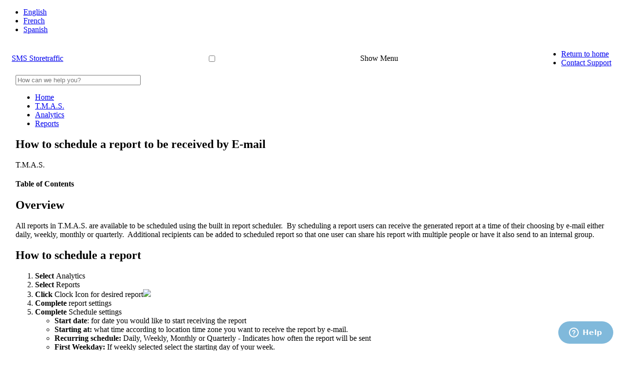

--- FILE ---
content_type: text/html; charset=utf-8
request_url: https://help.storetraffic.com/reports/scheduling-a-report-to-be-received-by-e-mail
body_size: 61810
content:
<!-- Powered by Helpjuice (https://www.helpjuice.com): The Ultimate Knowledge Base Solution -->
<!doctype html>
<html class="no-js" lang="en_US">
<head>

  <meta name="og:image" content="https://static.helpjuice.com/helpjuice_production/uploads/question/preview_image/3361/353752/preview-119a9da25a486070e5f1edafef789d3f20250805-2-jl3t0u.png" />


    <meta charset="utf-8">
    <!--[if IE]><meta http-equiv="X-UA-Compatible" content="IE=edge">
<script type="text/javascript">window.NREUM||(NREUM={});NREUM.info={"beacon":"bam.nr-data.net","errorBeacon":"bam.nr-data.net","licenseKey":"56aae830c8","applicationID":"15354177","transactionName":"JllXTUtXClVdF00NCwpBVVxdXwNmWgQRA0oOWFZOVV0CXl1KEQ4KEg==","queueTime":1,"applicationTime":308,"agent":""}</script>
<script type="text/javascript">(window.NREUM||(NREUM={})).init={ajax:{deny_list:["bam.nr-data.net"]},feature_flags:["soft_nav"]};(window.NREUM||(NREUM={})).loader_config={licenseKey:"56aae830c8",applicationID:"15354177",browserID:"15354210"};;/*! For license information please see nr-loader-rum-1.308.0.min.js.LICENSE.txt */
(()=>{var e,t,r={163:(e,t,r)=>{"use strict";r.d(t,{j:()=>E});var n=r(384),i=r(1741);var a=r(2555);r(860).K7.genericEvents;const s="experimental.resources",o="register",c=e=>{if(!e||"string"!=typeof e)return!1;try{document.createDocumentFragment().querySelector(e)}catch{return!1}return!0};var d=r(2614),u=r(944),l=r(8122);const f="[data-nr-mask]",g=e=>(0,l.a)(e,(()=>{const e={feature_flags:[],experimental:{allow_registered_children:!1,resources:!1},mask_selector:"*",block_selector:"[data-nr-block]",mask_input_options:{color:!1,date:!1,"datetime-local":!1,email:!1,month:!1,number:!1,range:!1,search:!1,tel:!1,text:!1,time:!1,url:!1,week:!1,textarea:!1,select:!1,password:!0}};return{ajax:{deny_list:void 0,block_internal:!0,enabled:!0,autoStart:!0},api:{get allow_registered_children(){return e.feature_flags.includes(o)||e.experimental.allow_registered_children},set allow_registered_children(t){e.experimental.allow_registered_children=t},duplicate_registered_data:!1},browser_consent_mode:{enabled:!1},distributed_tracing:{enabled:void 0,exclude_newrelic_header:void 0,cors_use_newrelic_header:void 0,cors_use_tracecontext_headers:void 0,allowed_origins:void 0},get feature_flags(){return e.feature_flags},set feature_flags(t){e.feature_flags=t},generic_events:{enabled:!0,autoStart:!0},harvest:{interval:30},jserrors:{enabled:!0,autoStart:!0},logging:{enabled:!0,autoStart:!0},metrics:{enabled:!0,autoStart:!0},obfuscate:void 0,page_action:{enabled:!0},page_view_event:{enabled:!0,autoStart:!0},page_view_timing:{enabled:!0,autoStart:!0},performance:{capture_marks:!1,capture_measures:!1,capture_detail:!0,resources:{get enabled(){return e.feature_flags.includes(s)||e.experimental.resources},set enabled(t){e.experimental.resources=t},asset_types:[],first_party_domains:[],ignore_newrelic:!0}},privacy:{cookies_enabled:!0},proxy:{assets:void 0,beacon:void 0},session:{expiresMs:d.wk,inactiveMs:d.BB},session_replay:{autoStart:!0,enabled:!1,preload:!1,sampling_rate:10,error_sampling_rate:100,collect_fonts:!1,inline_images:!1,fix_stylesheets:!0,mask_all_inputs:!0,get mask_text_selector(){return e.mask_selector},set mask_text_selector(t){c(t)?e.mask_selector="".concat(t,",").concat(f):""===t||null===t?e.mask_selector=f:(0,u.R)(5,t)},get block_class(){return"nr-block"},get ignore_class(){return"nr-ignore"},get mask_text_class(){return"nr-mask"},get block_selector(){return e.block_selector},set block_selector(t){c(t)?e.block_selector+=",".concat(t):""!==t&&(0,u.R)(6,t)},get mask_input_options(){return e.mask_input_options},set mask_input_options(t){t&&"object"==typeof t?e.mask_input_options={...t,password:!0}:(0,u.R)(7,t)}},session_trace:{enabled:!0,autoStart:!0},soft_navigations:{enabled:!0,autoStart:!0},spa:{enabled:!0,autoStart:!0},ssl:void 0,user_actions:{enabled:!0,elementAttributes:["id","className","tagName","type"]}}})());var p=r(6154),m=r(9324);let h=0;const v={buildEnv:m.F3,distMethod:m.Xs,version:m.xv,originTime:p.WN},b={consented:!1},y={appMetadata:{},get consented(){return this.session?.state?.consent||b.consented},set consented(e){b.consented=e},customTransaction:void 0,denyList:void 0,disabled:!1,harvester:void 0,isolatedBacklog:!1,isRecording:!1,loaderType:void 0,maxBytes:3e4,obfuscator:void 0,onerror:void 0,ptid:void 0,releaseIds:{},session:void 0,timeKeeper:void 0,registeredEntities:[],jsAttributesMetadata:{bytes:0},get harvestCount(){return++h}},_=e=>{const t=(0,l.a)(e,y),r=Object.keys(v).reduce((e,t)=>(e[t]={value:v[t],writable:!1,configurable:!0,enumerable:!0},e),{});return Object.defineProperties(t,r)};var w=r(5701);const x=e=>{const t=e.startsWith("http");e+="/",r.p=t?e:"https://"+e};var R=r(7836),k=r(3241);const A={accountID:void 0,trustKey:void 0,agentID:void 0,licenseKey:void 0,applicationID:void 0,xpid:void 0},S=e=>(0,l.a)(e,A),T=new Set;function E(e,t={},r,s){let{init:o,info:c,loader_config:d,runtime:u={},exposed:l=!0}=t;if(!c){const e=(0,n.pV)();o=e.init,c=e.info,d=e.loader_config}e.init=g(o||{}),e.loader_config=S(d||{}),c.jsAttributes??={},p.bv&&(c.jsAttributes.isWorker=!0),e.info=(0,a.D)(c);const f=e.init,m=[c.beacon,c.errorBeacon];T.has(e.agentIdentifier)||(f.proxy.assets&&(x(f.proxy.assets),m.push(f.proxy.assets)),f.proxy.beacon&&m.push(f.proxy.beacon),e.beacons=[...m],function(e){const t=(0,n.pV)();Object.getOwnPropertyNames(i.W.prototype).forEach(r=>{const n=i.W.prototype[r];if("function"!=typeof n||"constructor"===n)return;let a=t[r];e[r]&&!1!==e.exposed&&"micro-agent"!==e.runtime?.loaderType&&(t[r]=(...t)=>{const n=e[r](...t);return a?a(...t):n})})}(e),(0,n.US)("activatedFeatures",w.B)),u.denyList=[...f.ajax.deny_list||[],...f.ajax.block_internal?m:[]],u.ptid=e.agentIdentifier,u.loaderType=r,e.runtime=_(u),T.has(e.agentIdentifier)||(e.ee=R.ee.get(e.agentIdentifier),e.exposed=l,(0,k.W)({agentIdentifier:e.agentIdentifier,drained:!!w.B?.[e.agentIdentifier],type:"lifecycle",name:"initialize",feature:void 0,data:e.config})),T.add(e.agentIdentifier)}},384:(e,t,r)=>{"use strict";r.d(t,{NT:()=>s,US:()=>u,Zm:()=>o,bQ:()=>d,dV:()=>c,pV:()=>l});var n=r(6154),i=r(1863),a=r(1910);const s={beacon:"bam.nr-data.net",errorBeacon:"bam.nr-data.net"};function o(){return n.gm.NREUM||(n.gm.NREUM={}),void 0===n.gm.newrelic&&(n.gm.newrelic=n.gm.NREUM),n.gm.NREUM}function c(){let e=o();return e.o||(e.o={ST:n.gm.setTimeout,SI:n.gm.setImmediate||n.gm.setInterval,CT:n.gm.clearTimeout,XHR:n.gm.XMLHttpRequest,REQ:n.gm.Request,EV:n.gm.Event,PR:n.gm.Promise,MO:n.gm.MutationObserver,FETCH:n.gm.fetch,WS:n.gm.WebSocket},(0,a.i)(...Object.values(e.o))),e}function d(e,t){let r=o();r.initializedAgents??={},t.initializedAt={ms:(0,i.t)(),date:new Date},r.initializedAgents[e]=t}function u(e,t){o()[e]=t}function l(){return function(){let e=o();const t=e.info||{};e.info={beacon:s.beacon,errorBeacon:s.errorBeacon,...t}}(),function(){let e=o();const t=e.init||{};e.init={...t}}(),c(),function(){let e=o();const t=e.loader_config||{};e.loader_config={...t}}(),o()}},782:(e,t,r)=>{"use strict";r.d(t,{T:()=>n});const n=r(860).K7.pageViewTiming},860:(e,t,r)=>{"use strict";r.d(t,{$J:()=>u,K7:()=>c,P3:()=>d,XX:()=>i,Yy:()=>o,df:()=>a,qY:()=>n,v4:()=>s});const n="events",i="jserrors",a="browser/blobs",s="rum",o="browser/logs",c={ajax:"ajax",genericEvents:"generic_events",jserrors:i,logging:"logging",metrics:"metrics",pageAction:"page_action",pageViewEvent:"page_view_event",pageViewTiming:"page_view_timing",sessionReplay:"session_replay",sessionTrace:"session_trace",softNav:"soft_navigations",spa:"spa"},d={[c.pageViewEvent]:1,[c.pageViewTiming]:2,[c.metrics]:3,[c.jserrors]:4,[c.spa]:5,[c.ajax]:6,[c.sessionTrace]:7,[c.softNav]:8,[c.sessionReplay]:9,[c.logging]:10,[c.genericEvents]:11},u={[c.pageViewEvent]:s,[c.pageViewTiming]:n,[c.ajax]:n,[c.spa]:n,[c.softNav]:n,[c.metrics]:i,[c.jserrors]:i,[c.sessionTrace]:a,[c.sessionReplay]:a,[c.logging]:o,[c.genericEvents]:"ins"}},944:(e,t,r)=>{"use strict";r.d(t,{R:()=>i});var n=r(3241);function i(e,t){"function"==typeof console.debug&&(console.debug("New Relic Warning: https://github.com/newrelic/newrelic-browser-agent/blob/main/docs/warning-codes.md#".concat(e),t),(0,n.W)({agentIdentifier:null,drained:null,type:"data",name:"warn",feature:"warn",data:{code:e,secondary:t}}))}},1687:(e,t,r)=>{"use strict";r.d(t,{Ak:()=>d,Ze:()=>f,x3:()=>u});var n=r(3241),i=r(7836),a=r(3606),s=r(860),o=r(2646);const c={};function d(e,t){const r={staged:!1,priority:s.P3[t]||0};l(e),c[e].get(t)||c[e].set(t,r)}function u(e,t){e&&c[e]&&(c[e].get(t)&&c[e].delete(t),p(e,t,!1),c[e].size&&g(e))}function l(e){if(!e)throw new Error("agentIdentifier required");c[e]||(c[e]=new Map)}function f(e="",t="feature",r=!1){if(l(e),!e||!c[e].get(t)||r)return p(e,t);c[e].get(t).staged=!0,g(e)}function g(e){const t=Array.from(c[e]);t.every(([e,t])=>t.staged)&&(t.sort((e,t)=>e[1].priority-t[1].priority),t.forEach(([t])=>{c[e].delete(t),p(e,t)}))}function p(e,t,r=!0){const s=e?i.ee.get(e):i.ee,c=a.i.handlers;if(!s.aborted&&s.backlog&&c){if((0,n.W)({agentIdentifier:e,type:"lifecycle",name:"drain",feature:t}),r){const e=s.backlog[t],r=c[t];if(r){for(let t=0;e&&t<e.length;++t)m(e[t],r);Object.entries(r).forEach(([e,t])=>{Object.values(t||{}).forEach(t=>{t[0]?.on&&t[0]?.context()instanceof o.y&&t[0].on(e,t[1])})})}}s.isolatedBacklog||delete c[t],s.backlog[t]=null,s.emit("drain-"+t,[])}}function m(e,t){var r=e[1];Object.values(t[r]||{}).forEach(t=>{var r=e[0];if(t[0]===r){var n=t[1],i=e[3],a=e[2];n.apply(i,a)}})}},1738:(e,t,r)=>{"use strict";r.d(t,{U:()=>g,Y:()=>f});var n=r(3241),i=r(9908),a=r(1863),s=r(944),o=r(5701),c=r(3969),d=r(8362),u=r(860),l=r(4261);function f(e,t,r,a){const f=a||r;!f||f[e]&&f[e]!==d.d.prototype[e]||(f[e]=function(){(0,i.p)(c.xV,["API/"+e+"/called"],void 0,u.K7.metrics,r.ee),(0,n.W)({agentIdentifier:r.agentIdentifier,drained:!!o.B?.[r.agentIdentifier],type:"data",name:"api",feature:l.Pl+e,data:{}});try{return t.apply(this,arguments)}catch(e){(0,s.R)(23,e)}})}function g(e,t,r,n,s){const o=e.info;null===r?delete o.jsAttributes[t]:o.jsAttributes[t]=r,(s||null===r)&&(0,i.p)(l.Pl+n,[(0,a.t)(),t,r],void 0,"session",e.ee)}},1741:(e,t,r)=>{"use strict";r.d(t,{W:()=>a});var n=r(944),i=r(4261);class a{#e(e,...t){if(this[e]!==a.prototype[e])return this[e](...t);(0,n.R)(35,e)}addPageAction(e,t){return this.#e(i.hG,e,t)}register(e){return this.#e(i.eY,e)}recordCustomEvent(e,t){return this.#e(i.fF,e,t)}setPageViewName(e,t){return this.#e(i.Fw,e,t)}setCustomAttribute(e,t,r){return this.#e(i.cD,e,t,r)}noticeError(e,t){return this.#e(i.o5,e,t)}setUserId(e,t=!1){return this.#e(i.Dl,e,t)}setApplicationVersion(e){return this.#e(i.nb,e)}setErrorHandler(e){return this.#e(i.bt,e)}addRelease(e,t){return this.#e(i.k6,e,t)}log(e,t){return this.#e(i.$9,e,t)}start(){return this.#e(i.d3)}finished(e){return this.#e(i.BL,e)}recordReplay(){return this.#e(i.CH)}pauseReplay(){return this.#e(i.Tb)}addToTrace(e){return this.#e(i.U2,e)}setCurrentRouteName(e){return this.#e(i.PA,e)}interaction(e){return this.#e(i.dT,e)}wrapLogger(e,t,r){return this.#e(i.Wb,e,t,r)}measure(e,t){return this.#e(i.V1,e,t)}consent(e){return this.#e(i.Pv,e)}}},1863:(e,t,r)=>{"use strict";function n(){return Math.floor(performance.now())}r.d(t,{t:()=>n})},1910:(e,t,r)=>{"use strict";r.d(t,{i:()=>a});var n=r(944);const i=new Map;function a(...e){return e.every(e=>{if(i.has(e))return i.get(e);const t="function"==typeof e?e.toString():"",r=t.includes("[native code]"),a=t.includes("nrWrapper");return r||a||(0,n.R)(64,e?.name||t),i.set(e,r),r})}},2555:(e,t,r)=>{"use strict";r.d(t,{D:()=>o,f:()=>s});var n=r(384),i=r(8122);const a={beacon:n.NT.beacon,errorBeacon:n.NT.errorBeacon,licenseKey:void 0,applicationID:void 0,sa:void 0,queueTime:void 0,applicationTime:void 0,ttGuid:void 0,user:void 0,account:void 0,product:void 0,extra:void 0,jsAttributes:{},userAttributes:void 0,atts:void 0,transactionName:void 0,tNamePlain:void 0};function s(e){try{return!!e.licenseKey&&!!e.errorBeacon&&!!e.applicationID}catch(e){return!1}}const o=e=>(0,i.a)(e,a)},2614:(e,t,r)=>{"use strict";r.d(t,{BB:()=>s,H3:()=>n,g:()=>d,iL:()=>c,tS:()=>o,uh:()=>i,wk:()=>a});const n="NRBA",i="SESSION",a=144e5,s=18e5,o={STARTED:"session-started",PAUSE:"session-pause",RESET:"session-reset",RESUME:"session-resume",UPDATE:"session-update"},c={SAME_TAB:"same-tab",CROSS_TAB:"cross-tab"},d={OFF:0,FULL:1,ERROR:2}},2646:(e,t,r)=>{"use strict";r.d(t,{y:()=>n});class n{constructor(e){this.contextId=e}}},2843:(e,t,r)=>{"use strict";r.d(t,{G:()=>a,u:()=>i});var n=r(3878);function i(e,t=!1,r,i){(0,n.DD)("visibilitychange",function(){if(t)return void("hidden"===document.visibilityState&&e());e(document.visibilityState)},r,i)}function a(e,t,r){(0,n.sp)("pagehide",e,t,r)}},3241:(e,t,r)=>{"use strict";r.d(t,{W:()=>a});var n=r(6154);const i="newrelic";function a(e={}){try{n.gm.dispatchEvent(new CustomEvent(i,{detail:e}))}catch(e){}}},3606:(e,t,r)=>{"use strict";r.d(t,{i:()=>a});var n=r(9908);a.on=s;var i=a.handlers={};function a(e,t,r,a){s(a||n.d,i,e,t,r)}function s(e,t,r,i,a){a||(a="feature"),e||(e=n.d);var s=t[a]=t[a]||{};(s[r]=s[r]||[]).push([e,i])}},3878:(e,t,r)=>{"use strict";function n(e,t){return{capture:e,passive:!1,signal:t}}function i(e,t,r=!1,i){window.addEventListener(e,t,n(r,i))}function a(e,t,r=!1,i){document.addEventListener(e,t,n(r,i))}r.d(t,{DD:()=>a,jT:()=>n,sp:()=>i})},3969:(e,t,r)=>{"use strict";r.d(t,{TZ:()=>n,XG:()=>o,rs:()=>i,xV:()=>s,z_:()=>a});const n=r(860).K7.metrics,i="sm",a="cm",s="storeSupportabilityMetrics",o="storeEventMetrics"},4234:(e,t,r)=>{"use strict";r.d(t,{W:()=>a});var n=r(7836),i=r(1687);class a{constructor(e,t){this.agentIdentifier=e,this.ee=n.ee.get(e),this.featureName=t,this.blocked=!1}deregisterDrain(){(0,i.x3)(this.agentIdentifier,this.featureName)}}},4261:(e,t,r)=>{"use strict";r.d(t,{$9:()=>d,BL:()=>o,CH:()=>g,Dl:()=>_,Fw:()=>y,PA:()=>h,Pl:()=>n,Pv:()=>k,Tb:()=>l,U2:()=>a,V1:()=>R,Wb:()=>x,bt:()=>b,cD:()=>v,d3:()=>w,dT:()=>c,eY:()=>p,fF:()=>f,hG:()=>i,k6:()=>s,nb:()=>m,o5:()=>u});const n="api-",i="addPageAction",a="addToTrace",s="addRelease",o="finished",c="interaction",d="log",u="noticeError",l="pauseReplay",f="recordCustomEvent",g="recordReplay",p="register",m="setApplicationVersion",h="setCurrentRouteName",v="setCustomAttribute",b="setErrorHandler",y="setPageViewName",_="setUserId",w="start",x="wrapLogger",R="measure",k="consent"},5289:(e,t,r)=>{"use strict";r.d(t,{GG:()=>s,Qr:()=>c,sB:()=>o});var n=r(3878),i=r(6389);function a(){return"undefined"==typeof document||"complete"===document.readyState}function s(e,t){if(a())return e();const r=(0,i.J)(e),s=setInterval(()=>{a()&&(clearInterval(s),r())},500);(0,n.sp)("load",r,t)}function o(e){if(a())return e();(0,n.DD)("DOMContentLoaded",e)}function c(e){if(a())return e();(0,n.sp)("popstate",e)}},5607:(e,t,r)=>{"use strict";r.d(t,{W:()=>n});const n=(0,r(9566).bz)()},5701:(e,t,r)=>{"use strict";r.d(t,{B:()=>a,t:()=>s});var n=r(3241);const i=new Set,a={};function s(e,t){const r=t.agentIdentifier;a[r]??={},e&&"object"==typeof e&&(i.has(r)||(t.ee.emit("rumresp",[e]),a[r]=e,i.add(r),(0,n.W)({agentIdentifier:r,loaded:!0,drained:!0,type:"lifecycle",name:"load",feature:void 0,data:e})))}},6154:(e,t,r)=>{"use strict";r.d(t,{OF:()=>c,RI:()=>i,WN:()=>u,bv:()=>a,eN:()=>l,gm:()=>s,mw:()=>o,sb:()=>d});var n=r(1863);const i="undefined"!=typeof window&&!!window.document,a="undefined"!=typeof WorkerGlobalScope&&("undefined"!=typeof self&&self instanceof WorkerGlobalScope&&self.navigator instanceof WorkerNavigator||"undefined"!=typeof globalThis&&globalThis instanceof WorkerGlobalScope&&globalThis.navigator instanceof WorkerNavigator),s=i?window:"undefined"!=typeof WorkerGlobalScope&&("undefined"!=typeof self&&self instanceof WorkerGlobalScope&&self||"undefined"!=typeof globalThis&&globalThis instanceof WorkerGlobalScope&&globalThis),o=Boolean("hidden"===s?.document?.visibilityState),c=/iPad|iPhone|iPod/.test(s.navigator?.userAgent),d=c&&"undefined"==typeof SharedWorker,u=((()=>{const e=s.navigator?.userAgent?.match(/Firefox[/\s](\d+\.\d+)/);Array.isArray(e)&&e.length>=2&&e[1]})(),Date.now()-(0,n.t)()),l=()=>"undefined"!=typeof PerformanceNavigationTiming&&s?.performance?.getEntriesByType("navigation")?.[0]?.responseStart},6389:(e,t,r)=>{"use strict";function n(e,t=500,r={}){const n=r?.leading||!1;let i;return(...r)=>{n&&void 0===i&&(e.apply(this,r),i=setTimeout(()=>{i=clearTimeout(i)},t)),n||(clearTimeout(i),i=setTimeout(()=>{e.apply(this,r)},t))}}function i(e){let t=!1;return(...r)=>{t||(t=!0,e.apply(this,r))}}r.d(t,{J:()=>i,s:()=>n})},6630:(e,t,r)=>{"use strict";r.d(t,{T:()=>n});const n=r(860).K7.pageViewEvent},7699:(e,t,r)=>{"use strict";r.d(t,{It:()=>a,KC:()=>o,No:()=>i,qh:()=>s});var n=r(860);const i=16e3,a=1e6,s="SESSION_ERROR",o={[n.K7.logging]:!0,[n.K7.genericEvents]:!1,[n.K7.jserrors]:!1,[n.K7.ajax]:!1}},7836:(e,t,r)=>{"use strict";r.d(t,{P:()=>o,ee:()=>c});var n=r(384),i=r(8990),a=r(2646),s=r(5607);const o="nr@context:".concat(s.W),c=function e(t,r){var n={},s={},u={},l=!1;try{l=16===r.length&&d.initializedAgents?.[r]?.runtime.isolatedBacklog}catch(e){}var f={on:p,addEventListener:p,removeEventListener:function(e,t){var r=n[e];if(!r)return;for(var i=0;i<r.length;i++)r[i]===t&&r.splice(i,1)},emit:function(e,r,n,i,a){!1!==a&&(a=!0);if(c.aborted&&!i)return;t&&a&&t.emit(e,r,n);var o=g(n);m(e).forEach(e=>{e.apply(o,r)});var d=v()[s[e]];d&&d.push([f,e,r,o]);return o},get:h,listeners:m,context:g,buffer:function(e,t){const r=v();if(t=t||"feature",f.aborted)return;Object.entries(e||{}).forEach(([e,n])=>{s[n]=t,t in r||(r[t]=[])})},abort:function(){f._aborted=!0,Object.keys(f.backlog).forEach(e=>{delete f.backlog[e]})},isBuffering:function(e){return!!v()[s[e]]},debugId:r,backlog:l?{}:t&&"object"==typeof t.backlog?t.backlog:{},isolatedBacklog:l};return Object.defineProperty(f,"aborted",{get:()=>{let e=f._aborted||!1;return e||(t&&(e=t.aborted),e)}}),f;function g(e){return e&&e instanceof a.y?e:e?(0,i.I)(e,o,()=>new a.y(o)):new a.y(o)}function p(e,t){n[e]=m(e).concat(t)}function m(e){return n[e]||[]}function h(t){return u[t]=u[t]||e(f,t)}function v(){return f.backlog}}(void 0,"globalEE"),d=(0,n.Zm)();d.ee||(d.ee=c)},8122:(e,t,r)=>{"use strict";r.d(t,{a:()=>i});var n=r(944);function i(e,t){try{if(!e||"object"!=typeof e)return(0,n.R)(3);if(!t||"object"!=typeof t)return(0,n.R)(4);const r=Object.create(Object.getPrototypeOf(t),Object.getOwnPropertyDescriptors(t)),a=0===Object.keys(r).length?e:r;for(let s in a)if(void 0!==e[s])try{if(null===e[s]){r[s]=null;continue}Array.isArray(e[s])&&Array.isArray(t[s])?r[s]=Array.from(new Set([...e[s],...t[s]])):"object"==typeof e[s]&&"object"==typeof t[s]?r[s]=i(e[s],t[s]):r[s]=e[s]}catch(e){r[s]||(0,n.R)(1,e)}return r}catch(e){(0,n.R)(2,e)}}},8362:(e,t,r)=>{"use strict";r.d(t,{d:()=>a});var n=r(9566),i=r(1741);class a extends i.W{agentIdentifier=(0,n.LA)(16)}},8374:(e,t,r)=>{r.nc=(()=>{try{return document?.currentScript?.nonce}catch(e){}return""})()},8990:(e,t,r)=>{"use strict";r.d(t,{I:()=>i});var n=Object.prototype.hasOwnProperty;function i(e,t,r){if(n.call(e,t))return e[t];var i=r();if(Object.defineProperty&&Object.keys)try{return Object.defineProperty(e,t,{value:i,writable:!0,enumerable:!1}),i}catch(e){}return e[t]=i,i}},9324:(e,t,r)=>{"use strict";r.d(t,{F3:()=>i,Xs:()=>a,xv:()=>n});const n="1.308.0",i="PROD",a="CDN"},9566:(e,t,r)=>{"use strict";r.d(t,{LA:()=>o,bz:()=>s});var n=r(6154);const i="xxxxxxxx-xxxx-4xxx-yxxx-xxxxxxxxxxxx";function a(e,t){return e?15&e[t]:16*Math.random()|0}function s(){const e=n.gm?.crypto||n.gm?.msCrypto;let t,r=0;return e&&e.getRandomValues&&(t=e.getRandomValues(new Uint8Array(30))),i.split("").map(e=>"x"===e?a(t,r++).toString(16):"y"===e?(3&a()|8).toString(16):e).join("")}function o(e){const t=n.gm?.crypto||n.gm?.msCrypto;let r,i=0;t&&t.getRandomValues&&(r=t.getRandomValues(new Uint8Array(e)));const s=[];for(var o=0;o<e;o++)s.push(a(r,i++).toString(16));return s.join("")}},9908:(e,t,r)=>{"use strict";r.d(t,{d:()=>n,p:()=>i});var n=r(7836).ee.get("handle");function i(e,t,r,i,a){a?(a.buffer([e],i),a.emit(e,t,r)):(n.buffer([e],i),n.emit(e,t,r))}}},n={};function i(e){var t=n[e];if(void 0!==t)return t.exports;var a=n[e]={exports:{}};return r[e](a,a.exports,i),a.exports}i.m=r,i.d=(e,t)=>{for(var r in t)i.o(t,r)&&!i.o(e,r)&&Object.defineProperty(e,r,{enumerable:!0,get:t[r]})},i.f={},i.e=e=>Promise.all(Object.keys(i.f).reduce((t,r)=>(i.f[r](e,t),t),[])),i.u=e=>"nr-rum-1.308.0.min.js",i.o=(e,t)=>Object.prototype.hasOwnProperty.call(e,t),e={},t="NRBA-1.308.0.PROD:",i.l=(r,n,a,s)=>{if(e[r])e[r].push(n);else{var o,c;if(void 0!==a)for(var d=document.getElementsByTagName("script"),u=0;u<d.length;u++){var l=d[u];if(l.getAttribute("src")==r||l.getAttribute("data-webpack")==t+a){o=l;break}}if(!o){c=!0;var f={296:"sha512-+MIMDsOcckGXa1EdWHqFNv7P+JUkd5kQwCBr3KE6uCvnsBNUrdSt4a/3/L4j4TxtnaMNjHpza2/erNQbpacJQA=="};(o=document.createElement("script")).charset="utf-8",i.nc&&o.setAttribute("nonce",i.nc),o.setAttribute("data-webpack",t+a),o.src=r,0!==o.src.indexOf(window.location.origin+"/")&&(o.crossOrigin="anonymous"),f[s]&&(o.integrity=f[s])}e[r]=[n];var g=(t,n)=>{o.onerror=o.onload=null,clearTimeout(p);var i=e[r];if(delete e[r],o.parentNode&&o.parentNode.removeChild(o),i&&i.forEach(e=>e(n)),t)return t(n)},p=setTimeout(g.bind(null,void 0,{type:"timeout",target:o}),12e4);o.onerror=g.bind(null,o.onerror),o.onload=g.bind(null,o.onload),c&&document.head.appendChild(o)}},i.r=e=>{"undefined"!=typeof Symbol&&Symbol.toStringTag&&Object.defineProperty(e,Symbol.toStringTag,{value:"Module"}),Object.defineProperty(e,"__esModule",{value:!0})},i.p="https://js-agent.newrelic.com/",(()=>{var e={374:0,840:0};i.f.j=(t,r)=>{var n=i.o(e,t)?e[t]:void 0;if(0!==n)if(n)r.push(n[2]);else{var a=new Promise((r,i)=>n=e[t]=[r,i]);r.push(n[2]=a);var s=i.p+i.u(t),o=new Error;i.l(s,r=>{if(i.o(e,t)&&(0!==(n=e[t])&&(e[t]=void 0),n)){var a=r&&("load"===r.type?"missing":r.type),s=r&&r.target&&r.target.src;o.message="Loading chunk "+t+" failed: ("+a+": "+s+")",o.name="ChunkLoadError",o.type=a,o.request=s,n[1](o)}},"chunk-"+t,t)}};var t=(t,r)=>{var n,a,[s,o,c]=r,d=0;if(s.some(t=>0!==e[t])){for(n in o)i.o(o,n)&&(i.m[n]=o[n]);if(c)c(i)}for(t&&t(r);d<s.length;d++)a=s[d],i.o(e,a)&&e[a]&&e[a][0](),e[a]=0},r=self["webpackChunk:NRBA-1.308.0.PROD"]=self["webpackChunk:NRBA-1.308.0.PROD"]||[];r.forEach(t.bind(null,0)),r.push=t.bind(null,r.push.bind(r))})(),(()=>{"use strict";i(8374);var e=i(8362),t=i(860);const r=Object.values(t.K7);var n=i(163);var a=i(9908),s=i(1863),o=i(4261),c=i(1738);var d=i(1687),u=i(4234),l=i(5289),f=i(6154),g=i(944),p=i(384);const m=e=>f.RI&&!0===e?.privacy.cookies_enabled;function h(e){return!!(0,p.dV)().o.MO&&m(e)&&!0===e?.session_trace.enabled}var v=i(6389),b=i(7699);class y extends u.W{constructor(e,t){super(e.agentIdentifier,t),this.agentRef=e,this.abortHandler=void 0,this.featAggregate=void 0,this.loadedSuccessfully=void 0,this.onAggregateImported=new Promise(e=>{this.loadedSuccessfully=e}),this.deferred=Promise.resolve(),!1===e.init[this.featureName].autoStart?this.deferred=new Promise((t,r)=>{this.ee.on("manual-start-all",(0,v.J)(()=>{(0,d.Ak)(e.agentIdentifier,this.featureName),t()}))}):(0,d.Ak)(e.agentIdentifier,t)}importAggregator(e,t,r={}){if(this.featAggregate)return;const n=async()=>{let n;await this.deferred;try{if(m(e.init)){const{setupAgentSession:t}=await i.e(296).then(i.bind(i,3305));n=t(e)}}catch(e){(0,g.R)(20,e),this.ee.emit("internal-error",[e]),(0,a.p)(b.qh,[e],void 0,this.featureName,this.ee)}try{if(!this.#t(this.featureName,n,e.init))return(0,d.Ze)(this.agentIdentifier,this.featureName),void this.loadedSuccessfully(!1);const{Aggregate:i}=await t();this.featAggregate=new i(e,r),e.runtime.harvester.initializedAggregates.push(this.featAggregate),this.loadedSuccessfully(!0)}catch(e){(0,g.R)(34,e),this.abortHandler?.(),(0,d.Ze)(this.agentIdentifier,this.featureName,!0),this.loadedSuccessfully(!1),this.ee&&this.ee.abort()}};f.RI?(0,l.GG)(()=>n(),!0):n()}#t(e,r,n){if(this.blocked)return!1;switch(e){case t.K7.sessionReplay:return h(n)&&!!r;case t.K7.sessionTrace:return!!r;default:return!0}}}var _=i(6630),w=i(2614),x=i(3241);class R extends y{static featureName=_.T;constructor(e){var t;super(e,_.T),this.setupInspectionEvents(e.agentIdentifier),t=e,(0,c.Y)(o.Fw,function(e,r){"string"==typeof e&&("/"!==e.charAt(0)&&(e="/"+e),t.runtime.customTransaction=(r||"http://custom.transaction")+e,(0,a.p)(o.Pl+o.Fw,[(0,s.t)()],void 0,void 0,t.ee))},t),this.importAggregator(e,()=>i.e(296).then(i.bind(i,3943)))}setupInspectionEvents(e){const t=(t,r)=>{t&&(0,x.W)({agentIdentifier:e,timeStamp:t.timeStamp,loaded:"complete"===t.target.readyState,type:"window",name:r,data:t.target.location+""})};(0,l.sB)(e=>{t(e,"DOMContentLoaded")}),(0,l.GG)(e=>{t(e,"load")}),(0,l.Qr)(e=>{t(e,"navigate")}),this.ee.on(w.tS.UPDATE,(t,r)=>{(0,x.W)({agentIdentifier:e,type:"lifecycle",name:"session",data:r})})}}class k extends e.d{constructor(e){var t;(super(),f.gm)?(this.features={},(0,p.bQ)(this.agentIdentifier,this),this.desiredFeatures=new Set(e.features||[]),this.desiredFeatures.add(R),(0,n.j)(this,e,e.loaderType||"agent"),t=this,(0,c.Y)(o.cD,function(e,r,n=!1){if("string"==typeof e){if(["string","number","boolean"].includes(typeof r)||null===r)return(0,c.U)(t,e,r,o.cD,n);(0,g.R)(40,typeof r)}else(0,g.R)(39,typeof e)},t),function(e){(0,c.Y)(o.Dl,function(t,r=!1){if("string"!=typeof t&&null!==t)return void(0,g.R)(41,typeof t);const n=e.info.jsAttributes["enduser.id"];r&&null!=n&&n!==t?(0,a.p)(o.Pl+"setUserIdAndResetSession",[t],void 0,"session",e.ee):(0,c.U)(e,"enduser.id",t,o.Dl,!0)},e)}(this),function(e){(0,c.Y)(o.nb,function(t){if("string"==typeof t||null===t)return(0,c.U)(e,"application.version",t,o.nb,!1);(0,g.R)(42,typeof t)},e)}(this),function(e){(0,c.Y)(o.d3,function(){e.ee.emit("manual-start-all")},e)}(this),function(e){(0,c.Y)(o.Pv,function(t=!0){if("boolean"==typeof t){if((0,a.p)(o.Pl+o.Pv,[t],void 0,"session",e.ee),e.runtime.consented=t,t){const t=e.features.page_view_event;t.onAggregateImported.then(e=>{const r=t.featAggregate;e&&!r.sentRum&&r.sendRum()})}}else(0,g.R)(65,typeof t)},e)}(this),this.run()):(0,g.R)(21)}get config(){return{info:this.info,init:this.init,loader_config:this.loader_config,runtime:this.runtime}}get api(){return this}run(){try{const e=function(e){const t={};return r.forEach(r=>{t[r]=!!e[r]?.enabled}),t}(this.init),n=[...this.desiredFeatures];n.sort((e,r)=>t.P3[e.featureName]-t.P3[r.featureName]),n.forEach(r=>{if(!e[r.featureName]&&r.featureName!==t.K7.pageViewEvent)return;if(r.featureName===t.K7.spa)return void(0,g.R)(67);const n=function(e){switch(e){case t.K7.ajax:return[t.K7.jserrors];case t.K7.sessionTrace:return[t.K7.ajax,t.K7.pageViewEvent];case t.K7.sessionReplay:return[t.K7.sessionTrace];case t.K7.pageViewTiming:return[t.K7.pageViewEvent];default:return[]}}(r.featureName).filter(e=>!(e in this.features));n.length>0&&(0,g.R)(36,{targetFeature:r.featureName,missingDependencies:n}),this.features[r.featureName]=new r(this)})}catch(e){(0,g.R)(22,e);for(const e in this.features)this.features[e].abortHandler?.();const t=(0,p.Zm)();delete t.initializedAgents[this.agentIdentifier]?.features,delete this.sharedAggregator;return t.ee.get(this.agentIdentifier).abort(),!1}}}var A=i(2843),S=i(782);class T extends y{static featureName=S.T;constructor(e){super(e,S.T),f.RI&&((0,A.u)(()=>(0,a.p)("docHidden",[(0,s.t)()],void 0,S.T,this.ee),!0),(0,A.G)(()=>(0,a.p)("winPagehide",[(0,s.t)()],void 0,S.T,this.ee)),this.importAggregator(e,()=>i.e(296).then(i.bind(i,2117))))}}var E=i(3969);class I extends y{static featureName=E.TZ;constructor(e){super(e,E.TZ),f.RI&&document.addEventListener("securitypolicyviolation",e=>{(0,a.p)(E.xV,["Generic/CSPViolation/Detected"],void 0,this.featureName,this.ee)}),this.importAggregator(e,()=>i.e(296).then(i.bind(i,9623)))}}new k({features:[R,T,I],loaderType:"lite"})})()})();</script><![endif]-->
    <meta http-equiv="X-UA-Compatible" content="IE=edge">
    <title>How to schedule a report to be received by E-mail</title>
    <meta name="viewport" content="width=device-width,initial-scale=1.0,user-scalable=yes"/>
    
    <!-- your favicon -->
    <link rel="shortcut icon" href="https://static.helpjuice.com/helpjuice_production/uploads/upload/image/3361/227655/storetraffic.png" />

    
        
        
        
        
        
        <meta name="description" content="T.M.A.S.  - Overview All reports in T.M.A.S. are available to be scheduled using the built in report scheduler.  By scheduling a report users can rece">
        <meta property="og:description" content="T.M.A.S.  - Overview All reports in T.M.A.S. are available to be scheduled using the built in report scheduler.  By scheduling a report users can rece" />
    
    
    
        <link rel="canonical" href="https://help.storetraffic.com/reports/scheduling-a-report-to-be-received-by-e-mail" />
    

    <link href="https://cdnjs.cloudflare.com/ajax/libs/font-awesome/4.7.0/css/font-awesome.min.css" rel="stylesheet" />
    <link href="https://cdnjs.cloudflare.com/ajax/libs/flexboxgrid/6.3.1/flexboxgrid.min.css" rel="stylesheet" />
    <link rel="stylesheet" href="/feedbacks.css">
    <script src="/feedbacks.js" defer></script>
    <link rel="stylesheet" href="/knowledgebase.css">
    <script src="/knowledgebase.js" defer></script>
    <link href="https://static.helpjuice.com/helpjuice_production/uploads/account/3361/main_css_3361-93c5d4112a88dd0c109070d2f1df8d0e0e0bff7eb19f6aab1d8c1b0a80abf01f.css" media="all" rel="stylesheet" />
    
    <script src="https://cdnjs.cloudflare.com/ajax/libs/jquery/2.2.4/jquery.min.js"></script>
    <script src="https://cdnjs.cloudflare.com/ajax/libs/modernizr/2.8.3/modernizr.min.js"></script>
    
    <!-- Start of storetraffic Zendesk Widget script -->
    <script id="ze-snippet" src="https://static.zdassets.com/ekr/snippet.js?key=dfa89baf-44d6-4d5f-9934-3332eb5ca25a"></script>
    <!-- End of storetraffic Zendesk Widget script -->
<meta name="question-id" content="353752"><meta name="category-id" content="39080"><meta name="flow-id" content=""><meta name="recaptcha-site-key" content="6LeiKG4nAAAAAKOacqNpromdQ9APXYGzgUBuHd-0"><meta name="require-contact-captcha" content="true"><meta name="current-language" content="en_US"><meta name="knowledge-base-url" content="https://help.storetraffic.com/"><meta name="current-user-id" content=""><meta name="ignore-users-analytics" content="true"><meta name="reading-timeout" content="10000"><meta name="account-subdirectory-prefix" content=""><meta name="current-account-id" content="3361"><meta name="account-subdomain" content="storetraffic"><meta name="helpjuice-knowledge-base-url" content="https://storetraffic.helpjuice.com/"><meta name="swifty-voice-call-enabled" content="true"><meta name="voice-connector-enabled" content="true"></head>
<body class="question_page fontfix">
  
    <!--START_COMPONENT_LANGUAGE_SELECTION_LIST-->
<ul class="lang-select" data-helpjuice-component="Language Selection List" data-helpjuice-element="Container" data-helpjuice-attributes="visibility,background">
        <li class="lang-select__item">
            <a class="lang-select__link" href="/?kb_language=en_US" data-helpjuice-element="Language Select Link English" data-helpjuice-attributes="font_size,color">English</a>
        </li>
        <li class="lang-select__item">
            <a class="lang-select__link" href="/?kb_language=fr_FR" data-helpjuice-element="Language Select Link French" data-helpjuice-attributes="font_size,color">French</a>
        </li>
        <li class="lang-select__item">
            <a class="lang-select__link" href="/?kb_language=es_ES" data-helpjuice-element="Language Select Link Spanish" data-helpjuice-attributes="font_size,color">Spanish</a>
        </li>
    </ul>
<!--END_COMPONENT_LANGUAGE_SELECTION_LIST-->
    
    <!--START_COMPONENT_HEADER_MENU-->
<header class="header" data-helpjuice-component="Header Menu" data-helpjuice-element="Container" data-helpjuice-attributes="visibility,background">
        <div class="container" data-helpjuice-element="Header Menu Container" data-helpjuice-attributes="visibility,background">
            <div class="row middle-xs between-sm around-xs">
            <a class="logo" href="/" data-helpjuice-element="Header Logo" data-helpjuice-attributes="font_size,color">SMS Storetraffic</a>
                
            <input type="checkbox" id="show_menu" class="input-menu" data-helpjuice-element="Menu Toggle Input" data-helpjuice-attributes="placeholder,font_size,color">
            <label for="show_menu" data-helpjuice-element="Menu Label" data-helpjuice-attributes="font_size,color">Show Menu</label>
            <ul class="header-menu" data-helpjuice-element="Header Navigation Menu" data-helpjuice-attributes="visibility">
                <li><a href="/" data-helpjuice-element="Navigation Link Home" data-helpjuice-attributes="font_size,color">Return to home</a></li>
                <li><a href="/contact-us" data-helpjuice-element="Navigation Link Support" data-helpjuice-attributes="font_size,color">Contact Support</a></li>
            </ul>
            </div>
        </div>
    </header>
<!--END_COMPONENT_HEADER_MENU-->

    <!--START_COMPONENT_HELP_REQUEST_BLOCK-->
<div class="search_block header_nav_section search-has-breadcrumb" data-helpjuice-component="Help Request Block" data-helpjuice-element="Container" data-helpjuice-attributes="visibility,background">
        <div class="container">
            
            <form autocomplete="off" data-helpjuice-element="Search Form" data-helpjuice-attributes="font_size,color">
                <div class="search_icon" data-helpjuice-element="Search Icon Container" data-helpjuice-attributes="visibility,background"></div>
                <input id="search" name="search" size="30" type="text" autocomplete="off" placeholder="How can we help you?" data-helpjuice-element="Search Input" data-helpjuice-attributes="placeholder,font_size,color">
            </form>
        </div>
    </div>
<!--END_COMPONENT_HELP_REQUEST_BLOCK-->


    <!--START_COMPONENT_PAGE_CONTENT_ARTICLE-->
<article id="page_content" data-helpjuice-component="Page Content Article" data-helpjuice-element="Container" data-helpjuice-attributes="visibility,background">
        <!--START_COMPONENT_HOME_CONTENT_CONTAINER-->
<div class="container" data-helpjuice-component="Home Content Container" data-helpjuice-element="Container" data-helpjuice-attributes="visibility,background">
    
    <ul id="breadcrumbs" data-helpjuice-element="Breadcrumbs List" data-helpjuice-attributes="visibility">
      <li><a href="/" data-helpjuice-element="Home Link" data-helpjuice-attributes="font_size,color">Home</a></li>
      
            <li class="">
              <a href="/tmas" data-helpjuice-element="Name" data-helpjuice-attributes="font_size,color">T.M.A.S.</a>
            </li>
         
      
            <li class="">
              <a href="/analytics" data-helpjuice-element="Name" data-helpjuice-attributes="font_size,color">Analytics</a>
            </li>
         
      
            <li class="">
              <a href="/reports" data-helpjuice-element="Name" data-helpjuice-attributes="font_size,color">Reports</a>
            </li>
         
      
    </ul>
    

  <div class="page-content">
    <h1 class="page-title" data-helpjuice-element="Page Title" data-helpjuice-attributes="font_size,color">How to schedule a report to be received by E-mail</h1>
    
    
      <p class="question-description" data-helpjuice-element="Question Description" data-helpjuice-attributes="font_size,color">
        T.M.A.S. 
      </p>
    
    
    
    <div id="toc">
        <h4 data-helpjuice-element="Table Of Contents Title" data-helpjuice-attributes="font_size,color">Table of Contents</h4>
        <ul data-helpjuice-element="Table Of Contents List" data-helpjuice-attributes="visibility"></ul>
    </div>
    
    
    <article id="answer" class="content" data-helpjuice-element="Answer Article" data-helpjuice-attributes="font_size,color">
    
        <div class="helpjuice-article-body-content"><h2 id="overview-0" data-toc="true">Overview</h2><p>All reports in T.M.A.S. are available to be scheduled using the built in report scheduler.  By scheduling a report users can receive the generated report at a time of their choosing by e-mail either daily, weekly, monthly or quarterly.  Additional recipients can be added to scheduled report so that one user can share his report with multiple people or have it also send to an internal group.</p><h2 id="how-to-schedule-a-report-1" data-toc="true">How to schedule a report</h2><ol>
<li>
<strong>Select </strong>Analytics</li>
<li>
<strong>Select </strong>Reports</li>
<li>
<strong>Click </strong>Clock Icon for desired report<img style="text-align: left;" src="https://static.helpjuice.com/helpjuice_production/uploads/upload/image/3361/direct/1584384973098-1584384973098.png" class="fr-fil fr-dib">
</li>
<li>
<strong>Complete </strong>report settings</li>
<li>
<strong>Complete </strong>Schedule settings<ul>
<li>
<strong>Start date</strong>: for date you would like to start receiving the report</li>
<li>
<strong>Starting at: </strong>what time according to location time zone you want to receive the report by e-mail.</li>
<li>
<strong>Recurring schedule:</strong> Daily, Weekly, Monthly or Quarterly - Indicates how often the report will be sent</li>
<li>
<strong>First Weekday:</strong> If weekly selected select the starting day of your week.</li>
<li>
<strong>Send Report to:</strong> Current user or Store, Region Chain Manager</li>
<li>
<strong>CC</strong>: add additional recipients (Input e-mail click + button)<img style="text-align: center;" src="https://static.helpjuice.com/helpjuice_production/uploads/upload/image/3361/direct/1584384639733-1584384639733.png" class="fr-fic fr-dib">
</li>
</ul>
</li>
<li>
<strong>Click </strong>submit</li>
</ol><h2 id="receiving-a-scheduled-report-2" data-toc="true">Receiving a Scheduled report</h2><p>T.M.A.S. reports are sent from <a href="mailto:NOREPLY@smssoftware.net">NOTICE@smssoftware.net</a> so your company e-mail SMTP would need to have this address white listed in order for them to be received.</p><p>Example of Report Received with Attachment</p><p><img style="text-align: center;" src="https://static.helpjuice.com/helpjuice_production/uploads/upload/image/3361/direct/1584547565238-1584547565238.png" class="fr-fic fr-dib"></p><h2 id="reviewing-editing-and-deleting-a-scheduled-report-3" data-toc="true">Reviewing, Editing and deleting a scheduled report</h2><p>Once reports are scheduled they will appear the scheduled reports view of the analytics report section.  Reports are organized as follows.</p><ul>
<li>
<strong>Report Type:</strong> Type of report scheduled</li>
<li>
<strong>Location:</strong> Location selected for the report</li>
<li>
<strong>Title:</strong> Default or custom title provided to the report</li>
<li>
<strong>Frequency:</strong> Daily, Weekly, Monthly or Quarterly</li>
<li>
<strong>User Recipients:</strong> Current user or Chain / Region / Store manager selected</li>
<li>
<strong>CC:</strong> Users in CC which have not opted to unsubscribe</li>
</ul><p><img style="text-align: center;" src="https://static.helpjuice.com/helpjuice_production/uploads/upload/image/3361/direct/1584395969908-1584395969908.png" class="fr-fic fr-dib"></p><p><strong>Click </strong>the Edit pencil icon to make limited changes to the scheduled report such as changing e-mail addresses of those CCed.</p><p><img style="text-align: left;" src="https://static.helpjuice.com/helpjuice_production/uploads/upload/image/3361/direct/1584548394319-1584548394319.png" class="fr-fil fr-dib"></p><h2 id="unsubscribing-from-a-scheduled-report-which-you-were-cced-on-4" data-toc="true">Unsubscribing from a scheduled report which you were CCed on.</h2><p>CCed individual can opt out of receiving the scheduled report by clicking on the unsubscribe link located in the e-mail of the report they received.  Once clicked they will be redirected to the T.M.A.S. software to indicate their e-mail address to be removed from the mailing.<img style="text-align: center;" src="https://static.helpjuice.com/helpjuice_production/uploads/upload/image/3361/direct/1584547742633-1584547742633.png" class="fr-fic fr-dib"></p><p><img style="text-align: left;" src="https://static.helpjuice.com/helpjuice_production/uploads/upload/image/3361/direct/1584547788228-1584547788228.png" class="fr-fil fr-dib"></p><p><br></p><p>Otherwise the user who setup the report can edit the scheduled remove and remove/add CCed e-mail addresses.</p><h2 id="faq-5" data-toc="true">FAQ</h2><p>Q: I am not receiving the reports in my email.<br>A: Learn more <a href="/tmas/noticesmssoftwarenet" title="" id="">here.</a></p><p>Q: Did these emails used to be sent from "noreply@smsmsoftware.net"?<br>A: Yes, the change from "noreply@smsmsoftware.net" to "notice@smsmsoftware.net" was made on Aug.5, 2025</p></div>
    </article>    
  </div>
  
    <div class="row between-md">
        <div class="votes col-xs-12 col-sm-5">
            <h5 data-helpjuice-element="Helpful Article Prompt" data-helpjuice-attributes="font_size,color">Was this article helpful? </h5> 
        
            <div class="was-this-helpful">
              <form accept-charset="UTF-8" action="/questions/353752/feedbacks" class="new_feedback" id="new_feedback" method="post" data-helpjuice-element="Feedback Form" data-helpjuice-attributes="font_size,color">
                <div style="margin:0;padding:0;display:inline" data-helpjuice-element="Feedback Wrapper" data-helpjuice-attributes="visibility,background">
                  <input name="authenticity_token" type="hidden" value="W7fIKyhlMGSYY6ZpNZ0EjAuXfvwpXGjx8KK7p9liJk0=" data-helpjuice-element="Feedback Input" data-helpjuice-attributes="placeholder,font_size,color">
                </div>
            
                <input id="feedback_score" name="feedback[score]" type="hidden" value="0" data-helpjuice-element="Feedback Score Input" data-helpjuice-attributes="placeholder,font_size,color">
            
                <a href="#" id="yes" class="response feedback" data-helpjuice-element="Yes Feedback Link" data-helpjuice-attributes="font_size,color"><span data-helpjuice-element="Yes Feedback Label" data-helpjuice-attributes="font_size,color">Yes</span></a>
                <a href="#" id="no" class="response feedback" data-helpjuice-element="No Feedback Link" data-helpjuice-attributes="font_size,color"><span data-helpjuice-element="No Feedback Label" data-helpjuice-attributes="font_size,color">No</span></a>
              </form>
            </div>
        </div>
        
        <div class="related-questions col-xs-12 col-sm-6 col-sm-offset-1">
              
                <h5 data-helpjuice-element="Related Questions Title" data-helpjuice-attributes="font_size,color">Related Questions</h5>
                <ul class="subnav_list js_subnav_list" data-helpjuice-element="Related Questions List" data-helpjuice-attributes="visibility">
                  
                  <li class="">
                    <a href="/reports/grid-report" class="js_link subnav_link" data-helpjuice-element="Subnav Link" data-helpjuice-attributes="font_size,color">
                    Maximize Store Performance with SMS Storetraffic's Grid Report

                    </a>
                  </li>
                  
                  <li class="">
                    <a href="/reports/period-comparison-report" class="js_link subnav_link" data-helpjuice-element="Subnav Link" data-helpjuice-attributes="font_size,color">
                    Period Comparison Report: Track Trends & Analyze Metrics
                    </a>
                  </li>
                  
                  <li class="">
                    <a href="/reports/traffic-segments" class="js_link subnav_link" data-helpjuice-element="Subnav Link" data-helpjuice-attributes="font_size,color">
                    Traffic Segments
                    </a>
                  </li>
                  
                  <li class="">
                    <a href="/reports/weekday-comparison" class="js_link subnav_link" data-helpjuice-element="Subnav Link" data-helpjuice-attributes="font_size,color">
                    Weekday Comparison

                    </a>
                  </li>
                  
                </ul>
              
        </div>
    </div>
    
</div>
<!--END_COMPONENT_HOME_CONTENT_CONTAINER-->

    </article>
<!--END_COMPONENT_PAGE_CONTENT_ARTICLE-->
    
    
    <!--START_COMPONENT_SEARCH_RESULTS_ARTICLE-->
<article id="search_results" data-helpjuice-component="Search Results Article" data-helpjuice-element="Container" data-helpjuice-attributes="visibility,background">
        <div class="page_title" data-helpjuice-element="Results Title" data-helpjuice-attributes="visibility,background">
            <div class="wrap container-fluid center-xs">
            </div>
        </div>
        
        <div class="wrap container-fluid" id="results" data-helpjuice-element="Results Container" data-helpjuice-attributes="visibility,background"> 
            <div class="row">
                <div class="col-xs-offset-1 col-xs-10">
                    <ul class="list search-results" data-helpjuice-element="Search Results List" data-helpjuice-attributes="visibility">
                        <!-- load search results here -->
                    </ul>
                </div>
            </div>
        </div>
        
        <div class="wrap container-fluid hidden" id="no-results" data-helpjuice-element="No Results Container" data-helpjuice-attributes="visibility,background">
            <div class="no-results-wrap js_equalise_is_landing">
                <!-- if no results found => show contact form -->
                <div class="row center-xs">
                    <div class="contact_form col-xs-12 col-sm-8 col-md-6 col-lg-6">
                    <p data-helpjuice-element="No Results Message" data-helpjuice-attributes="font_size,color">Please fill out the contact form below and we will reply as soon as possible.</p>
                        <div class="form-container">
                            <div class="form style-2">
                                <form accept-charset="UTF-8" action="/questions" class="active" id="new_question" method="post" data-helpjuice-element="Contact Form" data-helpjuice-attributes="font_size,color">
                                    <!-- Don't modify or delete this -->
                                    <div class="form-group" data-helpjuice-element="Form Group Account Id" data-helpjuice-attributes="visibility,background">
                                        
                                        <input type="hidden" value="3361" name="question[account_id]" id="question_account_id" data-helpjuice-element="Account Id Input" data-helpjuice-attributes="placeholder,font_size,color">
                                    </div>
                                    <div class="form-group" data-helpjuice-element="Form Group Email" data-helpjuice-attributes="visibility,background">
                                        <input type="text" name="question[email]" placeholder="Your Email" id="question_email" required="" data-helpjuice-element="Email Input" data-helpjuice-attributes="placeholder,font_size,color">
                                        <label for="question_email" data-helpjuice-element="Email Label" data-helpjuice-attributes="font_size,color">Your email</label>
                                    </div>
                                    <div class="form-group" data-helpjuice-element="Form Group Question" data-helpjuice-attributes="visibility,background">
                                        <input type="text" placeholder="Your question" name="question[name]" id="question_name" required="" data-helpjuice-element="Question Input" data-helpjuice-attributes="placeholder,font_size,color">
                                        <label for="question_name" data-helpjuice-element="Question Label" data-helpjuice-attributes="font_size,color">Your question</label>
                                    </div>
                                    <div class="form-group" id="expand" data-helpjuice-element="Form Group Description" data-helpjuice-attributes="visibility,background">
                                        <textarea type="message" name="question[description]" id="question_description" placeholder="Description (details)" required="" data-helpjuice-element="Description Textarea" data-helpjuice-attributes="font_size,color"></textarea>
                                        <label for="question_description" data-helpjuice-element="Description Label" data-helpjuice-attributes="font_size,color">Description (details)</label>
                                    </div>
                                    <input class="btn" type="submit" id="question_submit" name="commit" value="Contact Support" data-helpjuice-element="Submit Button" data-helpjuice-attributes="placeholder,font_size,color">
                                </form>
                            </div>
                        </div>
                    </div>
                </div>
            </div>
        </div>
    </article>
<!--END_COMPONENT_SEARCH_RESULTS_ARTICLE-->
    
    <!--START_COMPONENT_CUSTOMER_SUPPORT_FOOTER-->
<footer class="footer" data-helpjuice-component="Customer Support Footer" data-helpjuice-element="Container" data-helpjuice-attributes="visibility,background">
        <svg xmlns="http://www.w3.org/2000/svg" xmlns:xlink="http://www.w3.org/1999/xlink" version="1.1" pagealignment="none" x="0px" y="0px" viewBox="0 0 1202 62" enable-background="new 0 0 1202 62" xml:space="preserve" class="footer-border" data-helpjuice-element="Footer Border Svg" data-helpjuice-attributes="font_size,color">
            <g transform="matrix(1 0 0 1 8.526512829121202e-14 -5.684341886080802e-14)" id="Page-1" data-helpjuice-element="Page One Group" data-helpjuice-attributes="font_size,color">
                <g transform="matrix(1.0000000000000002 0 0 1.0000000000000002 1.8189894035458565e-12 -810)" id="theme3-index_@2x" data-helpjuice-element="Theme Index Group" data-helpjuice-attributes="font_size,color">
                    <g transform="matrix(1.0000000000000002 0 0 1.0000000000000002 -3.8921171623297095 808.237391838597)" id="Bitmap" data-helpjuice-element="Bitmap Group" data-helpjuice-attributes="font_size,color">
                        <path id="path-1" transform="matrix(1.0000000000000002 0 0 1.0000000000000002 3.552713678800501e-15 0)" width="1202.16964" height="209.18359375" stroke-miterlimit="3" stroke="none" fill="#000" d="M1202.16964,56.1065848 L1006.00781,8.93359375 L685.519531,61.96875 L374.957031,0.81640625 L0,48 L0,210 L0,48 L374.957031,12.8164062 L685.519531,61.96875 L1006.00781,20.9335938 L1202.16964,56.1065848 Z " data-helpjuice-element="Path One" data-helpjuice-attributes="font_size,color"></path>
                        <g transform="matrix(1.0000000000000002 0 0 1.0000000000000002 3.552713678800501e-15 0)" id="footer-border" data-helpjuice-element="Footer Border Group" data-helpjuice-attributes="font_size,color">
                            <path id="path-1" width="1202.16964" height="209.18359375" stroke-miterlimit="3" stroke="none" class="footer-border-color" d="M1202.16964,56.1065848 L1006.00781,8.93359375 L685.519531,61.96875 L374.957031,0.81640625 L0,48 L0,210 L0,48 L374.957031,12.8164062 L685.519531,61.96875 L1006.00781,20.9335938 L1202.16964,56.1065848 Z " data-helpjuice-element="Footer Border Color Path" data-helpjuice-attributes="font_size,color"></path>
                            <path id="path-1" width="1202.16964" height="209.18359375" stroke-miterlimit="3" stroke="none" fill="none" d="M1202.16964,56.1065848 L1006.00781,8.93359375 L685.519531,61.96875 L374.957031,0.81640625 L0,48 L0,210 L0,48 L374.957031,12.8164062 L685.519531,61.96875 L1006.00781,20.9335938 L1202.16964,56.1065848 Z " data-helpjuice-element="Footer Border Path" data-helpjuice-attributes="font_size,color"></path>
                        </g>
                    </g>
                </g>
                <path transform="matrix(1.0000000000000002 0 0 1.0000000000000002 1.8189894035458565e-12 9.094947017729282e-13)" stroke-miterlimit="3" stroke="#000000" fill="#FFFFFF" d="M0,47.99999999999997 " data-helpjuice-element="Footer Group" data-helpjuice-attributes="font_size,color"></path>
                <path transform="matrix(1.0000000000000002 0 0 1.0000000000000002 1.8189894035458565e-12 9.094947017729282e-13)" width="1221.446287994258" height="94.01656662170211" stroke-miterlimit="3" stroke="#FFFFFF" stroke-opacity="0" class="footer-border-site-bg" d="M2.0605739337042905e-13,47.99999999999994 L374.95703100000026,0.8164062499999432 L685.5195310000004,61.96874999999994 L1006.0078100000003,8.933593749999943 L1202.1696400000003,56.10658479999995 L1209.8381716139522,-16.847596148884747 L-11.608116380305715,-32.04781662170217 " data-helpjuice-element="Footer Container" data-helpjuice-attributes="font_size,color"></path>
            </g>
        </svg>      
        <div class="container" data-helpjuice-element="Footer Message" data-helpjuice-attributes="visibility,background">
            <h2 data-helpjuice-element="Footer Button Support" data-helpjuice-attributes="font_size,color">Can't find what you're looking for?</h2>
            <p data-helpjuice-element="Footer Break Line" data-helpjuice-attributes="font_size,color">Our award-winning customer care team is here for you.</p>
            <a href="/contact-us" class="btn" data-helpjuice-element="Footer Break Line" data-helpjuice-attributes="font_size,color">Contact Support </a>
            <br data-helpjuice-element="Footer Knowledge Base" data-helpjuice-attributes="font_size,color">
            <br data-helpjuice-element="Footer Knowledge Base Link" data-helpjuice-attributes="font_size,color">
            <p style="text-align: center;font-size: 12px;color: inherit;opacity: 0.7;">
                <a style="color: white;" href="https://helpjuice.com/?utm_campaign=customer_kb">Knowledge Base Software powered by Helpjuice</a>
            </p>
        </div>
    </footer>
<!--END_COMPONENT_CUSTOMER_SUPPORT_FOOTER-->

    <!-- To show URLs in iframe -->
    <script src="https://static.helpjuice.com/assets/template-ac5762484172e351a5f18410317060e84937bca7ebf92c7f499fc688f7706db6.js"></script>
    <script src="/assets/easyxdm/easyxdm.min.js"></script>
    <script src="/assets/questions_widget.js"></script>
    
    <!-- Main Helpjuice JavaScript files -->
    <!--[if lte IE 9]><script src="https://static.helpjuice.com/helpjuice_production/uploads/upload/image/1856/14896/match.media.combined.js"></script><![endif]-->
    <script src="https://static.helpjuice.com/assets/knowledge/responsivemenu-86a17116950142b41426c04b0f042c7bcdf0519b7f4e7a9fe1e9d67b48f9b46b.js"></script>
    <script src="https://static.helpjuice.com/assets/jquery.typewatch-14c782b50fde070c995ed3582b19df3e16cd2bf989f259f7b82121913d6b7210.js"></script>
    <script src="https://static.helpjuice.com/assets/knowledge/questions-5f7c86b585e58e01f6b6cb825fcb20b7c719be6b7aaa7b9f1f27cc29c5ae68c2.js"></script>
    <script src="https://static.helpjuice.com/assets/knowledge/default_main-1bbdacfc1ba6815d874d611b03b1b2649d83f7aa2dcab7342620cd3d6cd86418.js"></script>
    <script src="https://static.helpjuice.com/helpjuice_production/uploads/account/3361/main_js_3361-4a3225de34894cb9928b758b81e9643927b5495e3080b9b2775cc90d60de9a4d.js"></script>

    <!--START_COMPONENT_LEFT_HEADER_BORDER-->
<div class="left-bg" data-helpjuice-component="Left Header Border" data-helpjuice-element="Container" data-helpjuice-attributes="visibility,background">
        <!--?xml version="1.0" encoding="UTF-8" standalone="no"?-->
        <svg viewBox="0 0 111 204" version="1.1" xmlns="http://www.w3.org/2000/svg" xmlns:xlink="http://www.w3.org/1999/xlink" xmlns:sketch="http://www.bohemiancoding.com/sketch/ns" data-helpjuice-element="Header Top Left Border Desc" data-helpjuice-attributes="font_size,color">
            <!-- Generator: Sketch 3.3.3 (12072) - http://www.bohemiancoding.com/sketch -->
            <title data-helpjuice-element="Header Top Left Border Defs" data-helpjuice-attributes="font_size,color">header-top-left-border</title>
            <desc data-helpjuice-element="Header Top Left Border Page One" data-helpjuice-attributes="font_size,color">Created with Sketch.</desc>
            <defs data-helpjuice-element="Header Top Left Border Theme Group" data-helpjuice-attributes="font_size,color"></defs>
            <g id="Page-1" stroke="none" stroke-width="1" fill="none" fill-rule="evenodd" sketch:type="MSPage" data-helpjuice-element="Header Top Left Border Path" data-helpjuice-attributes="font_size,color">
                <g id="theme3-index_@2x" sketch:type="MSArtboardGroup" data-helpjuice-element="Header Top Right Border Svg" data-helpjuice-attributes="font_size,color">
                    <path d="M110.480279,3.55271368e-15 L0,3.55271368e-15 L0,102 L2.15383267e-14,204 L23.34375,82.7773503 L110.480279,0 Z" id="header-top-left-border" sketch:type="MSShapeGroup" data-helpjuice-element="Header Top Right Border Title" data-helpjuice-attributes="font_size,color"></path>
                </g>
            </g>
        </svg>
    </div>
<!--END_COMPONENT_LEFT_HEADER_BORDER-->
    <!--START_COMPONENT_RIGHT_HEADER_BORDER-->
<div class="right-bg" data-helpjuice-component="Right Header Border" data-helpjuice-element="Container" data-helpjuice-attributes="visibility,background">
        <!--?xml version="1.0" encoding="UTF-8" standalone="no"?-->
        <svg viewBox="0 0 197 80" version="1.1" xmlns="http://www.w3.org/2000/svg" xmlns:xlink="http://www.w3.org/1999/xlink" xmlns:sketch="http://www.bohemiancoding.com/sketch/ns" data-helpjuice-element="Header Top Right Border Desc" data-helpjuice-attributes="font_size,color">
            <!-- Generator: Sketch 3.3.3 (12072) - http://www.bohemiancoding.com/sketch -->
            <title data-helpjuice-element="Header Top Right Border Defs" data-helpjuice-attributes="font_size,color">header-top-right-border</title>
            <desc data-helpjuice-element="Header Top Right Border Page One" data-helpjuice-attributes="font_size,color">Created with Sketch.</desc>
            <defs data-helpjuice-element="Header Top Right Border Theme Group" data-helpjuice-attributes="font_size,color"></defs>
            <g id="Page-1" stroke="none" stroke-width="1" fill="none" fill-rule="evenodd" sketch:type="MSPage" data-helpjuice-element="Header Top Right Border Path" data-helpjuice-attributes="font_size,color">
                <g id="theme3-index_@2x" sketch:type="MSArtboardGroup" transform="translate(-1243.000000, 0.000000)" data-helpjuice-element="Glossary Modal Header" data-helpjuice-attributes="font_size,color">
                    <path d="M1243.2167,-2.66453526e-15 L1440,-2.66453526e-15 L1440,79.5836544 L1402.23828,25.46875 L1243.2167,-5.32907052e-15 Z" id="header-top-right-border" sketch:type="MSShapeGroup" data-helpjuice-element="Glossary Term Expression" data-helpjuice-attributes="font_size,color"></path>
                </g>
            </g>
        </svg>
    </div>
<!--END_COMPONENT_RIGHT_HEADER_BORDER-->

    <script src="https://static.helpjuice.com/assets/knowledge/decision_trees-ab5fc72b8dc6f02b58a0ab4bd3cd074a7d879215719c6505d1dd45df0bc112e6.js"></script>
    <!--START_COMPONENT_GLOSSARY_DEFINITION_MODAL-->
<div class="glossary-modal" data-helpjuice-component="Glossary Definition Modal" data-helpjuice-element="Container" data-helpjuice-attributes="visibility,background">
        <header data-helpjuice-element="Edit Term Expression Link" data-helpjuice-attributes="font_size,color">
            <h3 id="glossary-term-expression" class="term-expression" data-helpjuice-element="Edit Term Icon" data-helpjuice-attributes="font_size,color"></h3>

            
        </header>

        <div class="body">
            <p id="glossary-term-definition" class="term-definition" data-helpjuice-element="Glossary Definition Author" data-helpjuice-attributes="font_size,color"></p>
        </div>

        <footer data-helpjuice-element="Glossary Term Author Link" data-helpjuice-attributes="font_size,color">
            <h4 data-helpjuice-element="Glossary Term Upvote" data-helpjuice-attributes="font_size,color">Definition by <a id="glossary-term-author-link" href="#" data-helpjuice-element="Upvote Thumb" data-helpjuice-attributes="font_size,color">Author</a></h4>

            <a id="upvote-glossary-term" class="term-feedback" data-helpjuice-element="Upvote Icon" data-helpjuice-attributes="font_size,color">
                <div class="thumb-up" data-helpjuice-element="Positive Votes Count" data-helpjuice-attributes="visibility,background">
                    <i class="fas fa-thumbs-up" data-helpjuice-element="Glossary Term Downvote" data-helpjuice-attributes="color,size"></i>
                    <span id="positive-votes" data-helpjuice-element="Downvote Thumb" data-helpjuice-attributes="font_size,color">0</span>
                </div>
            </a>

            <a id="downvote-glossary-term" class="term-feedback" data-helpjuice-element="Downvote Icon" data-helpjuice-attributes="font_size,color">
                <div class="thumb-down" data-helpjuice-element="Negative Votes Count" data-helpjuice-attributes="visibility,background">
                    <i class="far fa-thumbs-down" data-helpjuice-element="Thumbs Down" data-helpjuice-attributes="color,size"></i>
                    <span id="negative-votes" data-helpjuice-element="Negative Votes" data-helpjuice-attributes="font_size,color">0</span>
                </div>
            </a>
        </footer>
    </div>
<!--END_COMPONENT_GLOSSARY_DEFINITION_MODAL-->

  <script src="https://static.helpjuice.com/assets/helpjuice-251a8e6285deaaa907a544c1c733033a8b824623c59dadcdb8bc6f725e0bfee9.js"></script><script src="https://static.helpjuice.com/assets/knowledge/glossary-46fe931d51673faa23464c4f518fc7632816d8c5cb231f1a738a566c231cc8c4.js"></script></body>
</html>